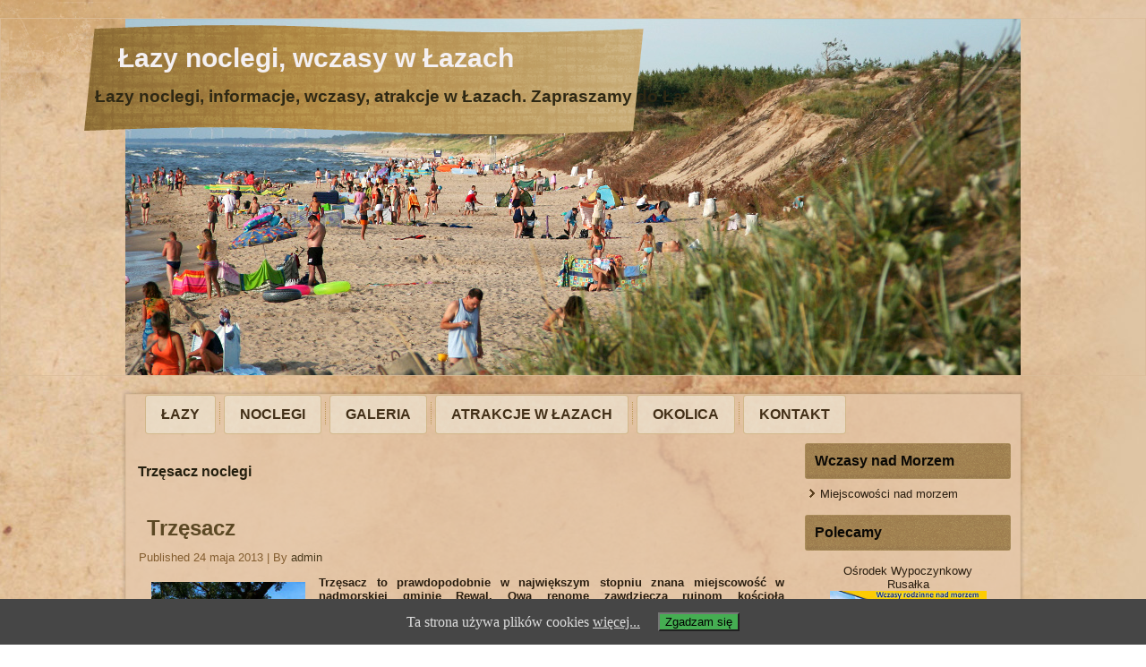

--- FILE ---
content_type: text/html; charset=UTF-8
request_url: http://www.lazy.info.pl/tag/trzesacz-noclegi/
body_size: 5181
content:
<!DOCTYPE html>
<html lang="pl-PL">
<head>
<meta charset="UTF-8" />
<title>Trzęsacz noclegi Archives - Łazy noclegi, wczasy w ŁazachŁazy noclegi, wczasy w Łazach</title>
<!-- Created by Artisteer v4.1.0.59688 -->
<meta name="viewport" content="initial-scale = 1.0, maximum-scale = 1.0, user-scalable = no, width = device-width">
<!--[if lt IE 9]><script src="http://html5shiv.googlecode.com/svn/trunk/html5.js"></script><![endif]-->

<link rel="stylesheet" href="http://www.lazy.info.pl/wp-content/themes/motyw_dla_laz_pop/motyw_dla_laz_pop/style.css" media="screen" />
<link rel="pingback" href="http://www.lazy.info.pl/xmlrpc.php" />

<!-- This site is optimized with the Yoast SEO plugin v13.4.1 - https://yoast.com/wordpress/plugins/seo/ -->
<meta name="robots" content="max-snippet:-1, max-image-preview:large, max-video-preview:-1"/>
<link rel="canonical" href="http://www.lazy.info.pl/tag/trzesacz-noclegi/" />
<meta property="og:locale" content="pl_PL" />
<meta property="og:type" content="object" />
<meta property="og:title" content="Trzęsacz noclegi Archives - Łazy noclegi, wczasy w Łazach" />
<meta property="og:url" content="http://www.lazy.info.pl/tag/trzesacz-noclegi/" />
<meta property="og:site_name" content="Łazy noclegi, wczasy w Łazach" />
<script type='application/ld+json' class='yoast-schema-graph yoast-schema-graph--main'>{"@context":"https://schema.org","@graph":[{"@type":"WebSite","@id":"http://www.lazy.info.pl/#website","url":"http://www.lazy.info.pl/","name":"\u0141azy noclegi, wczasy w \u0141azach","inLanguage":"pl-PL","description":"\u0141azy noclegi, informacje, wczasy, atrakcje w \u0141azach. Zapraszamy do \u0141az.","potentialAction":[{"@type":"SearchAction","target":"http://www.lazy.info.pl/?s={search_term_string}","query-input":"required name=search_term_string"}]},{"@type":"CollectionPage","@id":"http://www.lazy.info.pl/tag/trzesacz-noclegi/#webpage","url":"http://www.lazy.info.pl/tag/trzesacz-noclegi/","name":"Trz\u0119sacz noclegi Archives - \u0141azy noclegi, wczasy w \u0141azach","isPartOf":{"@id":"http://www.lazy.info.pl/#website"},"inLanguage":"pl-PL"}]}</script>
<!-- / Yoast SEO plugin. -->

<link rel='dns-prefetch' href='//s.w.org' />
<link rel="alternate" type="application/rss+xml" title="Łazy noclegi, wczasy w Łazach &raquo; Kanał z wpisami" href="http://www.lazy.info.pl/feed/" />
<link rel="alternate" type="application/rss+xml" title="Łazy noclegi, wczasy w Łazach &raquo; Kanał z komentarzami" href="http://www.lazy.info.pl/comments/feed/" />
<link rel="alternate" type="application/rss+xml" title="Łazy noclegi, wczasy w Łazach &raquo; Kanał z wpisami otagowanymi jako Trzęsacz noclegi" href="http://www.lazy.info.pl/tag/trzesacz-noclegi/feed/" />
		<script type="text/javascript">
			window._wpemojiSettings = {"baseUrl":"https:\/\/s.w.org\/images\/core\/emoji\/12.0.0-1\/72x72\/","ext":".png","svgUrl":"https:\/\/s.w.org\/images\/core\/emoji\/12.0.0-1\/svg\/","svgExt":".svg","source":{"concatemoji":"http:\/\/www.lazy.info.pl\/wp-includes\/js\/wp-emoji-release.min.js"}};
			!function(e,a,t){var n,r,o,i=a.createElement("canvas"),p=i.getContext&&i.getContext("2d");function s(e,t){var a=String.fromCharCode;p.clearRect(0,0,i.width,i.height),p.fillText(a.apply(this,e),0,0);e=i.toDataURL();return p.clearRect(0,0,i.width,i.height),p.fillText(a.apply(this,t),0,0),e===i.toDataURL()}function c(e){var t=a.createElement("script");t.src=e,t.defer=t.type="text/javascript",a.getElementsByTagName("head")[0].appendChild(t)}for(o=Array("flag","emoji"),t.supports={everything:!0,everythingExceptFlag:!0},r=0;r<o.length;r++)t.supports[o[r]]=function(e){if(!p||!p.fillText)return!1;switch(p.textBaseline="top",p.font="600 32px Arial",e){case"flag":return s([127987,65039,8205,9895,65039],[127987,65039,8203,9895,65039])?!1:!s([55356,56826,55356,56819],[55356,56826,8203,55356,56819])&&!s([55356,57332,56128,56423,56128,56418,56128,56421,56128,56430,56128,56423,56128,56447],[55356,57332,8203,56128,56423,8203,56128,56418,8203,56128,56421,8203,56128,56430,8203,56128,56423,8203,56128,56447]);case"emoji":return!s([55357,56424,55356,57342,8205,55358,56605,8205,55357,56424,55356,57340],[55357,56424,55356,57342,8203,55358,56605,8203,55357,56424,55356,57340])}return!1}(o[r]),t.supports.everything=t.supports.everything&&t.supports[o[r]],"flag"!==o[r]&&(t.supports.everythingExceptFlag=t.supports.everythingExceptFlag&&t.supports[o[r]]);t.supports.everythingExceptFlag=t.supports.everythingExceptFlag&&!t.supports.flag,t.DOMReady=!1,t.readyCallback=function(){t.DOMReady=!0},t.supports.everything||(n=function(){t.readyCallback()},a.addEventListener?(a.addEventListener("DOMContentLoaded",n,!1),e.addEventListener("load",n,!1)):(e.attachEvent("onload",n),a.attachEvent("onreadystatechange",function(){"complete"===a.readyState&&t.readyCallback()})),(n=t.source||{}).concatemoji?c(n.concatemoji):n.wpemoji&&n.twemoji&&(c(n.twemoji),c(n.wpemoji)))}(window,document,window._wpemojiSettings);
		</script>
		<style type="text/css">
img.wp-smiley,
img.emoji {
	display: inline !important;
	border: none !important;
	box-shadow: none !important;
	height: 1em !important;
	width: 1em !important;
	margin: 0 .07em !important;
	vertical-align: -0.1em !important;
	background: none !important;
	padding: 0 !important;
}
</style>
	<link rel='stylesheet' id='wp-block-library-css'  href='http://www.lazy.info.pl/wp-includes/css/dist/block-library/style.min.css' type='text/css' media='all' />
<link rel='stylesheet' id='fancybox-css'  href='http://www.lazy.info.pl/wp-content/plugins/fancybox-plus/fancybox/jquery.fancybox-1.3.4.css' type='text/css' media='screen' />
<link rel='stylesheet' id='fancybox_plus-css'  href='http://www.lazy.info.pl/wp-content/plugins/fancybox-plus/css/style.css' type='text/css' media='screen' />
<link rel='stylesheet' id='cookie-consent-style-css'  href='http://www.lazy.info.pl/wp-content/plugins/uk-cookie-consent/assets/css/style.css' type='text/css' media='all' />
<!--[if lte IE 7]>
<link rel='stylesheet' id='style.ie7.css-css'  href='http://www.lazy.info.pl/wp-content/themes/motyw_dla_laz_pop/motyw_dla_laz_pop/style.ie7.css' type='text/css' media='screen' />
<![endif]-->
<link rel='stylesheet' id='style.responsive.css-css'  href='http://www.lazy.info.pl/wp-content/themes/motyw_dla_laz_pop/motyw_dla_laz_pop/style.responsive.css' type='text/css' media='all' />
<script type='text/javascript' src='http://www.lazy.info.pl/wp-content/themes/motyw_dla_laz_pop/motyw_dla_laz_pop/jquery.js'></script>
<script type='text/javascript' src='http://www.lazy.info.pl/wp-content/plugins/fancybox-plus/js/jquery.metadata.pack.js'></script>
<script type='text/javascript' src='http://www.lazy.info.pl/wp-content/plugins/fancybox-plus/fancybox/jquery.easing-1.3.pack.js'></script>
<script type='text/javascript' src='http://www.lazy.info.pl/wp-content/plugins/fancybox-plus/fancybox/jquery.mousewheel-3.0.4.pack.js'></script>
<script type='text/javascript' src='http://www.lazy.info.pl/wp-content/plugins/fancybox-plus/fancybox/jquery.fancybox-1.3.4.pack.js'></script>
<script type='text/javascript' src='http://www.lazy.info.pl/wp-content/themes/motyw_dla_laz_pop/motyw_dla_laz_pop/script.js'></script>
<script type='text/javascript' src='http://www.lazy.info.pl/wp-content/themes/motyw_dla_laz_pop/motyw_dla_laz_pop/script.responsive.js'></script>
<link rel='https://api.w.org/' href='http://www.lazy.info.pl/wp-json/' />

<!-- Fancybox Plus Plugin 1.0.1 -->
<script type="text/javascript">
			jQuery(document).ready(function() {
				jQuery("a.fancyboxgroup").fancybox({
					'transitionIn'	:	'fade',
					'transitionOut'	:	'fade',
					'speedIn'			:	300, 
					'speedOut'		:	300, 
					'opacity'			: 	true,
					'titleShow'		:	true,
					'titlePosition'	:	'outside',
					'overlayColor'	: 	'#060606',
					'overlayOpacity'	:	0.8,
					'overlayShow'		:	true

				});
				
				jQuery("a.fancyboxiframe").fancybox({
					'transitionIn'	:	'fade',
					'transitionOut'	:	'fade',
					'speedIn'			:	300, 
					'speedOut'		:	300, 
					'opacity'			: 	true,
					'titleShow'		:	true,
					'titlePosition'	:	'outside',
					'overlayShow'		:	true,
					'type'			:	'iframe'
				});
				
				jQuery("a.fancyboxflash").fancybox({
					'transitionIn'	:	'fade',
					'transitionOut'	:	'fade',
					'speedIn'			:	300, 
					'speedOut'		:	300, 
					'opacity'			: 	true,
					'titleShow'		:	true,
					'titlePosition'	:	'outside',
					'overlayShow'		:	true,
					'type'			:	'flash'
				});
			});
		</script>
<!-- Fancybox Plus Plugin 1.0.1 -->
<style id="ctcc-css" type="text/css" media="screen">
				#catapult-cookie-bar {
					box-sizing: border-box;
					max-height: 0;
					opacity: 0;
					z-index: 99999;
					overflow: hidden;
					color: #dddddd;
					position: fixed;
					left: 0;
					bottom: 0;
					width: 100%;
					background-color: #464646;
				}
				#catapult-cookie-bar a {
					color: #dddddd;
				}
				#catapult-cookie-bar .x_close span {
					background-color: ;
				}
				button#catapultCookie {
					background:#45AE52;
					color: ;
					
				}
				#catapult-cookie-bar h3 {
					color: #dddddd;
				}
				.has-cookie-bar #catapult-cookie-bar {
					opacity: 1;
					max-height: 999px;
					min-height: 30px;
				}</style><link rel='header_link' href='http://www.lazy.info.pl/' /></head>
<body class="archive tag tag-trzesacz-noclegi tag-219">

<div id="art-main">
    <div id="art-hmenu-bg" class="art-bar art-nav clearfix">
    </div>

<header class="clearfix art-header clickable">


    <div class="art-shapes">
		<div class="art-headline" data-left="0%">
    <a href="http://www.lazy.info.pl/">Łazy noclegi, wczasy w Łazach</a>
</div>
		<div class="art-slogan" data-left="0%">Łazy noclegi, informacje, wczasy, atrakcje w Łazach. Zapraszamy do Łaz.</div>


<div class="art-object269458664" data-left="50%"></div>
<div class="art-textblock art-object653670988" data-left="0%">
        <div class="art-object653670988-text"></div>
    
</div>
            </div>

                        
                    
</header>

<div class="art-sheet clearfix">
<nav class="art-nav clearfix">
    <div class="art-nav-inner">
    
<ul class="art-hmenu menu-32">
	<li class="menu-item-208"><a title="Łazy" href="http://www.lazy.info.pl/">Łazy</a>
	</li>
	<li class="menu-item-209"><a title="Noclegi" href="http://www.lazy.info.pl/noclegi/">Noclegi</a>
	</li>
	<li class="menu-item-210"><a title="Galeria" href="http://www.lazy.info.pl/galeria/">Galeria</a>
	</li>
	<li class="menu-item-212"><a title="Atrakcje w Łazach" href="http://www.lazy.info.pl/category/atrakcje-w-lazach/">Atrakcje w Łazach</a>
	</li>
	<li class="menu-item-213"><a title="Okolica" href="http://www.lazy.info.pl/category/okolica/">Okolica</a>
	</li>
	<li class="menu-item-211"><a title="Kontakt" href="http://www.lazy.info.pl/kontakt/">Kontakt</a>
	</li>
</ul>
 
        </div>
    </nav>
<div class="art-layout-wrapper clearfix">
                <div class="art-content-layout">
                    <div class="art-content-layout-row">
                        <div class="art-layout-cell art-content clearfix">
							<article class="art-post art-article  breadcrumbs">
                                                                                                <div class="art-postcontent clearfix"><h4>Trzęsacz noclegi</h4></div>
                                                

</article>
		<article id="post-627"  class="art-post art-article  post-627 post type-post status-publish format-standard hentry category-miejscowosci-nad-morzem tag-noclegi-w-trzesaczu tag-trzesacz tag-trzesacz-noclegi">
                                <h1 class="art-postheader"><a href="http://www.lazy.info.pl/trzesacz/" rel="bookmark" title="Trzęsacz">Trzęsacz</a></h1>                                                <div class="art-postheadericons art-metadata-icons"><span class="art-postdateicon"><span class="date">Published</span> <span class="entry-date" title="11:04">24 maja 2013</span></span> | <span class="art-postauthoricon"><span class="author">By</span> <span class="author vcard"><a class="url fn n" href="http://www.lazy.info.pl/author/jacek3liga/" title="View all posts by admin">admin</a></span></span></div>                <div class="art-postcontent clearfix"><p style="text-align: justify;"><a title="Trzęsacz ruiny średniowiecznego kościoła" href="http://www.trzesacz.info.pl/atrakcje/1/ruiny_kosciola" target="_blank" rel="noopener"><img class=" wp-image-626 alignleft" style="margin-left: 15px; margin-right: 15px;" src="http://www.lazy.info.pl/wp-content/uploads/2013/05/Trzęsacz.jpg" alt="Trzęsacz" width="172" height="244" /></a><strong>Trzęsacz to prawdopodobnie w największym stopniu znana miejscowość w nadmorskiej gminie <a title="Rewal" href="http://www.lazy.info.pl/rewal"><span style="text-decoration: underline;">Rewal</span></a>. Ową renomę zawdzięcza ruinom kościoła pobudowanego w wiekach średnich.</strong> Kościół został zbudowany ok 2 kilometrów od klifu, z biegiem lat morze zabierało jednak wybrzeże i w tysiąc osiemset dwudziestym roku od urwiska kościół oddzielało jedynie 13 m.</p>
<p style="text-align: justify;"> <a href="http://www.lazy.info.pl/trzesacz/#more-627" class="more-link">Continue reading <span class="meta-nav">&rarr;</span></a></p>
</div>
                                <div class="art-postfootericons art-metadata-icons"><span class="art-postcategoryicon"><span class="categories">Posted in</span> <a href="http://www.lazy.info.pl/category/miejscowosci-nad-morzem/" rel="category tag">Miejscowości nad morzem</a></span> | <span class="art-posttagicon"><span class="tags">Tagged</span> <a href="http://www.lazy.info.pl/tag/noclegi-w-trzesaczu/" rel="tag">noclegi w Trzęsaczu</a>, <a href="http://www.lazy.info.pl/tag/trzesacz/" rel="tag">Trzęsacz</a>, <a href="http://www.lazy.info.pl/tag/trzesacz-noclegi/" rel="tag">Trzęsacz noclegi</a></span></div>                

</article>
				

                        </div>
                        

<div class="art-layout-cell art-sidebar1 clearfix"><div  id="nav_menu-3" class="art-block widget widget_nav_menu  clearfix">
        <div class="art-blockheader">
            <div class="t">Wczasy nad Morzem</div>
        </div><div class="art-blockcontent"><div class="menu-wczasy-nad-morzem-container"><ul id="menu-wczasy-nad-morzem" class="menu"><li id="menu-item-1101" class="menu-item menu-item-type-taxonomy menu-item-object-category menu-item-1101"><a href="http://www.lazy.info.pl/category/miejscowosci-nad-morzem/">Miejscowości nad morzem</a></li>
</ul></div></div>
</div><div  id="text-10" class="art-block widget widget_text  clearfix">
        <div class="art-blockheader">
            <div class="t">Polecamy</div>
        </div><div class="art-blockcontent">			<div class="textwidget"><p style="text-align: center;" >Ośrodek Wypoczynkowy Rusałka<a href="http://www.lazy.net.pl/osrodek-wypoczynkowy-rusalka" target="_blank" rel="nofollow noopener noreferrer"><img class="alignnone wp-image-916" src="http://www.lazy.info.pl/wp-content/uploads/2015/11/rusalka_baner_2012.jpg" alt="Ośrodek Wypoczynkowy Rusałka" width="175"></a></p>
<p style="text-align: center;">Mielno nad morzem</p>
<div class="ad aligncenter"><a href="http://www.mielno.com.pl" target="_blank" rel="noopener noreferrer"><img alt="Mielno - informator turystyczny - noclegi, atrakcje, informacje" src="http://www.lazy.info.pl/wp-content/uploads/2019/01/mielno.jpg" ></a></div><div class="cleared"></div>
<p style="text-align: center;">Domki nad Morzem</p>
<div class="ad aligncenter"><a href="https://www.nadmorzem.com/domki" target="_blank" rel="noopener noreferrer"><img alt="domki nad morzem" src="http://www.lazy.info.pl/wp-content/uploads/2019/01/domki_nad_morzem.jpg" ></a></div><div class="cleared"></div></div>
		</div>
</div></div>
                    </div>
                </div>
            </div><footer class="art-footer clearfix"><div class="art-footer-text">

</div>
</footer>

    </div>
</div>



<div id="wp-footer">
	<script type='text/javascript'>
/* <![CDATA[ */
var ctcc_vars = {"expiry":"30","method":"1","version":"1"};
/* ]]> */
</script>
<script type='text/javascript' src='http://www.lazy.info.pl/wp-content/plugins/uk-cookie-consent/assets/js/uk-cookie-consent-js.js'></script>
<script type='text/javascript' src='http://www.lazy.info.pl/wp-includes/js/wp-embed.min.js'></script>
			
				<script type="text/javascript">
					jQuery(document).ready(function($){
												if(!catapultReadCookie("catAccCookies")){ // If the cookie has not been set then show the bar
							$("html").addClass("has-cookie-bar");
							$("html").addClass("cookie-bar-bottom-bar");
							$("html").addClass("cookie-bar-bar");
													}
																	});
				</script>
			
			<div id="catapult-cookie-bar" class=""><div class="ctcc-inner "><span class="ctcc-left-side">Ta strona używa plików cookies <a class="ctcc-more-info-link" tabindex=0 target="_blank" href="http://www.lazy.info.pl/cookie-policy">więcej...</a></span><span class="ctcc-right-side"><button id="catapultCookie" tabindex=0 onclick="catapultAcceptCookies();">Zgadzam się</button></span></div><!-- custom wrapper class --></div><!-- #catapult-cookie-bar -->	<!-- 41 queries. 0,359 seconds. -->
</div>
</body>
</html>

